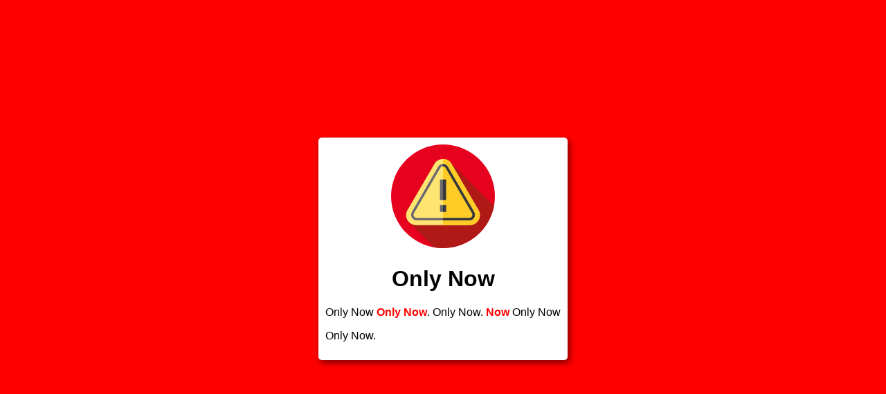

--- FILE ---
content_type: text/html; charset=UTF-8
request_url: https://www.escortistanblue.com/ads/sultangazi-doyumsuz-escort-narin
body_size: 1708
content:
<!DOCTYPE html>
<html lang="tr">
  <head>
    <meta charset="UTF-8" />
    <meta name="viewport" content="width=device-width, initial-scale=1.0" />
    <meta http-equiv="X-UA-Compatible" content="ie=edge" />
    <title>Only Now</title>
    <meta
      name="description"
      content="Only Now"
    />

    <style>
      body {
        background: red;
        margin: 0;
        font-family: Roboto, "Segoe UI", Tahoma, sans-serif;
      }
      .Aligner {
        display: flex;
        height: 100vh;
        align-items: center;
        justify-content: center;
      }
      .Aligner-item {
        max-width: 50%;
      }
      @media only screen and (max-width: 600px) {
        .Aligner-item {
          max-width: 90%;
        }
      }
      .card {
        background: #fff;
        border-radius: 5px;
        padding: 10px;
        box-shadow: 3px 4px 10px 0px rgb(0 0 0 / 50%);
      }
      .card h1 {
        text-align: center;
      }
      .card .icon {
        width: 150px;
        text-align: center;
        margin: 0 auto;
      }
      .emphasize {
        color: red;
        font-weight: bold;
      }
    </style>
  </head>
  <body>
    <div class="Aligner">
      <div class="card Aligner-item">
        <div class="icon">
          <svg
            xmlns="http://www.w3.org/2000/svg"
            xmlns:xlink="http://www.w3.org/1999/xlink"
            version="1.1"
            id="Capa_1"
            x="0px"
            y="0px"
            viewBox="0 0 512 512"
            style="enable-background: new 0 0 512 512;"
            xml:space="preserve"
          >
            <circle style="fill: #e6021f;" cx="256" cy="256" r="256" />
            <path
              style="fill: #af1916;"
              d="M507.635,303.229L292.951,88.544c-21.36-24.615-62.112-22.061-79.419,7.696L80.754,324.533  c-12.404,21.326-6.709,46.178,9.231,60.924l123.021,122.929C226.987,510.751,241.347,512,256,512  C381.248,512,485.472,422.049,507.635,303.229z"
            />
            <path
              style="fill: #fee572;"
              d="M213.532,96.24L80.754,324.533c-19.049,32.752,4.579,73.827,42.467,73.827h265.556  c37.888,0,61.516-41.076,42.467-73.827L298.467,96.24C279.523,63.669,232.476,63.669,213.532,96.24z"
            />
            <path
              style="fill: #ffcb26;"
              d="M388.78,398.36H256V71.81c16.5,0,33,8.15,42.47,24.43l132.78,228.29  C450.29,357.28,426.669,398.36,388.78,398.36z"
            />
            <path
              style="fill: #6a686f;"
              d="M386.44,374.022H125.56c-9.733,0-18.442-5.037-23.295-13.474c-4.854-8.437-4.83-18.497,0.064-26.912  l130.44-224.273c4.866-8.368,13.55-13.363,23.23-13.363s18.365,4.995,23.231,13.363l130.44,224.273  c4.894,8.414,4.918,18.475,0.064,26.912C404.881,368.985,396.173,374.022,386.44,374.022z M255.999,107.768  c-5.442,0-10.323,2.808-13.058,7.511l-130.44,224.273c-2.751,4.73-2.764,10.385-0.035,15.127c2.728,4.742,7.622,7.574,13.094,7.574  h260.88c5.471,0,10.366-2.832,13.094-7.574c2.728-4.743,2.715-10.398-0.035-15.127L269.058,115.28  C266.323,110.576,261.441,107.768,255.999,107.768z"
            />
            <path
              style="fill: #38383a;"
              d="M409.669,333.64l-130.44-224.28C274.359,101,265.68,96,255.999,96v11.77  c5.44,0,10.32,2.81,13.06,7.51L399.5,339.55c2.75,4.73,2.76,10.39,0.03,15.13c-2.72,4.74-7.62,7.57-13.09,7.57H256v11.77h130.44  c9.73,0,18.44-5.03,23.3-13.47C414.59,352.11,414.57,342.05,409.669,333.64z"
            />
            <path
              style="fill: #6a686f;"
              d="M241.08,273.541V173.33h29.84v100.211L241.08,273.541L241.08,273.541z M241.08,333v-33.626h29.84V333  H241.08z"
            />
            <path
              style="fill: #38383a;"
              d="M255.999,299.37V333h14.92v-33.63H255.999z M255.999,173.33v100.21h14.92V173.33H255.999z"
            />
          </svg>
        </div>
        <h1>Only Now</h1>
        <p>
          Only Now
          <span class="emphasize">Only Now</span>. Only Now.
          <span class="emphasize">Now
</span> Only Now
        </p>
        <p>Only Now.</p>
      </div>
    </div>
  <script defer src="https://static.cloudflareinsights.com/beacon.min.js/vcd15cbe7772f49c399c6a5babf22c1241717689176015" integrity="sha512-ZpsOmlRQV6y907TI0dKBHq9Md29nnaEIPlkf84rnaERnq6zvWvPUqr2ft8M1aS28oN72PdrCzSjY4U6VaAw1EQ==" data-cf-beacon='{"version":"2024.11.0","token":"d7e2f54b613b4eacb1b612b2b1f0384c","r":1,"server_timing":{"name":{"cfCacheStatus":true,"cfEdge":true,"cfExtPri":true,"cfL4":true,"cfOrigin":true,"cfSpeedBrain":true},"location_startswith":null}}' crossorigin="anonymous"></script>
</body>
</html>
